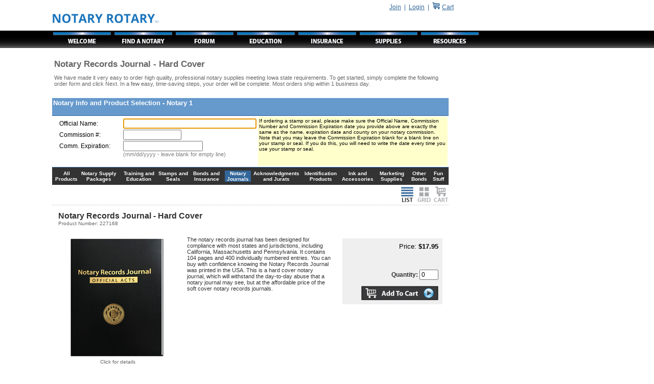

--- FILE ---
content_type: text/html
request_url: https://www.notaryrotary.com/store/order.asp?stampstatecd=IA&cat=9&subcat=0&fid=227168&productid=37588&versionid=&vm=0&l=&ll=
body_size: 4755
content:
<html><head><title>Notary Records Journal - Hard Cover</title><meta http-equiv='Pragma' content='no-cache' /><meta http-equiv='Expires' content='-1' /><meta name='author' content='Notary Rotary, Inc.' /><meta name='copyright' content='&copy; 2002-2026, Notary Rotary, Inc.' /><meta name='classification' content='Business and Economy' /><meta name='rating' content='General' /><meta name='Revisit-After' content='15 days' /><meta name='description' content='Notary Records Journal - Hard Cover' /><meta name='keywords' content='Notary Records Journal - Hard Cover' /><meta http-equiv='Content-Language' content='English' /><meta name='resource-type' content='document' /><meta name='google-site-verification' content='2UIYLRAXt4l-90dMVvdHqr-xHQYCwROur90xV5afAaE' /><link rel='stylesheet' type='text/css' href='/include/body.css'><script async src='https://www.googletagmanager.com/gtag/js?id=G-XEGQX8MXYV'></script><script>  window.dataLayer = window.dataLayer || [];  function gtag(){dataLayer.push(arguments);}  gtag('js', new Date());  gtag('config', 'G-XEGQX8MXYV');</script></head><body bgcolor='#FFFFFF' topmargin='0' leftmargin='0' marginheight='0' marginwidth='0' ><table border='0' width='100%' cellpadding='0' cellspacing='0'>	<tr valign='top'><td width='100px' valign='top' nowrap='nowrap'><table cellpadding='0' cellspacing='0' border='0' width='100%'><tr><td><img src='/images/bb_V60px_Trans_Spacer.png' /></td></tr><tr><td class='TabBackground'><img src='/images/bb_V34px_Trans_Spacer.png' /></td></tr></table></td>   <td>   <table cellpadding='0' cellspacing='0' border='0' width='100%'><tr valign='top'><td align='left'><table border='0' cellpadding='0' cellspacing='0' width='800px'>	<tr valign='middle'><td rowspan='2'><img src='/images/bb_V60px_Trans_Spacer.png' /></td><td width='100%' align='right'><p align='right'><a href='/join.asp'><font color='#336699'>Join</a>&nbsp;&nbsp;|&nbsp;&nbsp;</font><a href='/login.asp'><font color='#336699'>Login</font></a><font color='#336699'>&nbsp;&nbsp;|&nbsp;&nbsp;</font><a href='/store/displaycart.asp?id='><img src='/images/Shopping-Cart.png' border=0></a> <a href='/store/displaycart.asp?id='><font color='#336699'> Cart</font></a>&nbsp;&nbsp;&nbsp;&nbsp;</p></td></tr>   <tr valign='top'><td valign='top' align='left' colspan='3'><a href='/default.asp'><img src='/images/bb_Notary_Rotary.png' border='0' alt='Notary Rotary'/></a></td></tr></table><table border='0' cellpadding='0' cellspacing='0' width='100%' class='Menu'>   <tr>      <td><a href='/default.asp'><img src='/images/tabs/bb_Welcome.png' border='0' alt='Welcome to Notary Rotary'/></a></td>      <td><a href='/agent/find_a_notary.asp'><img src='/images/tabs/bb_Find_a_Notary.png' border='0' alt='Find a Notary'/></a></td>      <td><a href='/forums/forums.asp?id=&forumid=1AAA00000003&action=list&format=threaded'><img src='/images/tabs/bb_Forum.png' border='0' alt='Notary Forum'/></a></td>      <td><a href='/101/default.asp'><img src='/images/tabs/bb_Notary_Education.png' border='0' alt='Become a Notary and Find Notary Classes'/></a></td>      <td><a href='/insurance/notary_insurance.asp'><img src='/images/tabs/bb_Notary_Insurance.png' border='0' alt='Notary Insurance'/></a></td>      <td><a href='/store/notary_supplies.asp'><img src='/images/tabs/bb_Notary_Supplies.png' border='0' alt='Notary Supplies'/></a></td>      <td><a href='/library/resources.asp'><img src='/images/tabs/bb_Notary_Resources.png' border='0' alt='Notary Resources'></a></td>      <td width='90%' class='TabBackground' bgcolor='#000000' nowrap='nowrap'>&nbsp;</td>   </tr>   <tr><td colspan='7' nowrap='nowrap'>&nbsp;</td></tr></table><table cellpadding='0' cellspacing='0' border='0' width='800px'>   <tr valign='top'><td bgcolor='#FFFFFF' align='left'><body><table cellpadding='0' cellspacing='2' border='0' width='780'><form name='frmStampOrder' method='post' action='https://www.notaryrotary.com/store/order.asp'><input type=hidden name='step' value="1"><input type=hidden name='id' value=""><input type=hidden name='p' value="1"><input type=hidden name='stampstatecd' value="IA"><input type=hidden name='ssid' value=""><input type=hidden name='l' value=""><input type=hidden name='ll' value=""><input type=hidden name='f' value="0"><input type=hidden name='cat' value="9"><input type=hidden name='subcat' value="0"><input type=hidden name='vm' value="0"><input type=hidden name='pvm' value="0"><input type=hidden name=PaymentType value=""><script>
 function setQuantity(quantity) { document.frmStampOrder.submitType.value = quantity; } </script><input type=hidden name='optShipping' value="342"><input type=hidden name=ProcessCreditCard value=""><input type=hidden name=CCNbr value=""><input type=hidden name=CCMo value=""><input type=hidden name=CCYr value=""><input type=hidden name=CCVC value=""><input type=hidden name=CCName value=""><input type=hidden name=CCAddress value=""><input type=hidden name=CCCity value=""><input type=hidden name=CCState value=""><input type=hidden name=CCZip value=""><tr valign='top'>   <td align='left'>	<table cellpadding='4' cellspacing='0' border='0' width='100%'>      <tr><td align='left'><table cellpadding=0 cellspacing=0 border=0 width="100%"><tr valign="top"><td width="99%"><h1>Notary Records Journal - Hard Cover</h1><span class="TextSubTitle">We have made it very easy to order high quality, professional notary supplies meeting Iowa state requirements.  To get started, simply complete the following order form and click Next. In a few easy, time-saving steps, your order will be complete. Most orders ship within 1 business day.</span></td><td nowrap="nowrap"><!--StateInfoPanel--></td></tr></table></td></tr>	</table>	</td></tr><tr><td><br /></td></tr><tr valign='top'> <td width='860'>  <table cellpadding='0' cellspacing='0' border='0' width='100%'><tr>  <td>	<table class='TableDetail2' cellpadding='2' cellspacing='0' border='0' width='100%'>		 <tr height='18'><th class='Header' colspan='2' nowrap='nowrap'><div align='left'> Notary Info and Product Selection - Notary 1<input type='hidden' name='rowno1' value=0></div><div align='right'>&nbsp;<input type=hidden name='DELETE1' value=0></div></th><a name=notary1></a></tr>		 <tr valign='top'>         <td colspan='2' class='CellRight'>			   <table width='100%' cellpadding='2' cellspacing='0' border='0'>				    <tr valign='top'><td width='5' align='middle'>&nbsp;</td><td> <table cellpadding='1' cellspacing='0' border='0' width='100%'>   <tr valign='baseline'><td width='125'>Official Name:</td><td><input type='text' name='notaryname1' size='35' maxlength='40' value="" /></td></tr><tr valign='baseline'><td width='125' nowrap>Commission #:</td><td><input type='text' name='commission1' size='14' maxlength='20' value=""></td></tr><tr valign='baseline'><td width='125' nowrap>Comm. Expiration:</td><td><input type='text' name='expiration1' size='20' maxlength='30' value=""> </br><span class='TextHint'>(mm/dd/yyyy - leave blank for empty line)</span></td></tr><tr><td width="125"></td><td><input type=hidden name='county1' value=''></td></tr><tr><td class="TDAlt1" width="125"></td><td class="TDAlt1"><input type=hidden name="city1" value=""></td></tr><tr><td class="TDAlt1" width="125"></td><td class="TDAlt1"><input type=hidden name="addressline1" value=""></td></tr><tr><td class="TDAlt1" width="125"></td><td class="TDAlt1"><input type=hidden name="nonresident1" value=""></td></tr><tr><td class="TDAlt1" width="125"></td><td class="TDAlt1"><input type=hidden name="stateatlarge1" value=""></td></tr><tr><td class="TDAlt1" width="125"></td><td class="TDAlt1"><input type=hidden name="streetaddress1" value=""></td></tr><tr><td class="TDAlt1" width="125"></td><td class="TDAlt1"><input type=hidden name="citystatezip1" value=""></td></tr></table></td><td bgcolor='#ffffcc'><font size='-2'>If ordering a stamp or seal, please make sure the Official Name, Commission Number and Commission Expiration date you provide above are exactly the same as the name, expiration date and county on your notary commission.  Note that you may leave the Commission Expiration blank for a blank line on your stamp or seal.  If you do this, you will need to write the date every time you use your stamp or seal.</font></td></tr></table></td></tr></table></td></tr><tr><td><table cellpadding='0' cellspacing='2' width='100%' border='0' class='ProductCategory'><tr><td><a href='/store/order.asp?stampstatecd=IA&cat=0&subcat=0&fid=&productid=&versionid=&vm=0&l=&ll=&p=1'>All Products</a></td><td align='Middle'><a href='/store/order.asp?stampstatecd=IA&cat=5&subcat=0&fid=&productid=&versionid=&vm=0&l=&ll=&p=1'>Notary Supply Packages</a></a></td><td align='Middle'><a href='/store/order.asp?stampstatecd=IA&cat=6&subcat=0&fid=&productid=&versionid=&vm=0&l=&ll=&p=1'>Training and Education</a></a></td><td align='Middle'><a href='/store/order.asp?stampstatecd=IA&cat=7&subcat=0&fid=&productid=&versionid=&vm=0&l=&ll=&p=1'>Stamps and Seals</a></a></td><td align='Middle'><a href='/store/order.asp?stampstatecd=IA&cat=8&subcat=0&fid=&productid=&versionid=&vm=0&l=&ll=&p=1'>Bonds and Insurance</a></a></td><td align='Middle' bgcolor='#336699'><a href='/store/order.asp?stampstatecd=IA&cat=9&subcat=0&fid=&productid=&versionid=&vm=0&l=&ll=&p=1'>Notary Journals</a></a></td><td align='Middle'><a href='/store/order.asp?stampstatecd=IA&cat=10&subcat=0&fid=&productid=&versionid=&vm=0&l=&ll=&p=1'>Acknowledgments and Jurats</a></a></td><td align='Middle'><a href='/store/order.asp?stampstatecd=IA&cat=11&subcat=0&fid=&productid=&versionid=&vm=0&l=&ll=&p=1'>Identification Products</a></a></td><td align='Middle'><a href='/store/order.asp?stampstatecd=IA&cat=12&subcat=0&fid=&productid=&versionid=&vm=0&l=&ll=&p=1'>Ink and Accessories</a></a></td><td align='Middle'><a href='/store/order.asp?stampstatecd=IA&cat=13&subcat=0&fid=&productid=&versionid=&vm=0&l=&ll=&p=1'>Marketing Supplies</a></a></td><td align='Middle'><a href='/store/order.asp?stampstatecd=IA&cat=14&subcat=0&fid=&productid=&versionid=&vm=0&l=&ll=&p=1'>Other Bonds</a></a></td><td align='Middle'><a href='/store/order.asp?stampstatecd=IA&cat=15&subcat=0&fid=&productid=&versionid=&vm=0&l=&ll=&p=1'>Fun Stuff</a></a></td></tr></table></td></tr><tr><td><table cellpadding=0 cellspacing=0 border=0 width='100%'><td align='left'></td><td align=right><a href='/store/order.asp?id=&stampstatecd=IA&cat=9&subcat=0&vm=0'><img src='/local_images/btnProductList_1.gif' alt='List View' border=0></a> <a href='/store/order.asp?id=&stampstatecd=IA&cat=9&subcat=0&vm=1'><img src='/local_images/btnProductGrid_0.gif' alt='Grid View' border=0></a> <a href='/store/order.asp?id=&stampstatecd=IA&cat=9&subcat=0&vm=2&vc=1&pvm=0'><img src='/local_images/btnCart_0.gif' alt='Shopping Cart' border=0></a></td></tr></table></td></tr><tr><td><table class='TableDetail2' cellpadding='12' cellspacing='0' border='0' width='100%'><tr valign='top'><td class='HeaderLeft' colspan='3'><font size=3 color=#333333><b>Notary Records Journal - Hard Cover</b></font><br/><font size='-2' color=#666666>Product Number: 227168</font></td></tr><tr valign='top'><td width='142' class='ProductCell' align=middle><a class='TextFooterLink2' href='/store/order.asp?stampstatecd=IA&cat=9&subcat=0&fid=227168&productid=37588&versionid=&vm=0&l=&ll='><img SRC='/nsstatic/Notary-Records-Journal-Hard-M.jpg' border=0 alt='Notary Records Journal - Hard Cover'></a><br/><font size='-3' color=#666666>Click for details</font></td><td class='ProductCell' width='50%'>The notary records journal has been designed for compliance with most states and jurisdictions, including California, Massachusetts and Pennsylvania.  It contains 104 pages and 400 individually numbered entries. You can buy with confidence knowing the Notary Records Journal was printed in the USA. This is a hard cover notary journal, which will withstand the day-to-day abuse that a notary journal may see, but at the affordable price of the soft cover notary records journals.<br/><br/><input type=hidden name='row1prdsc1' value='IA'><input type=hidden name='row1prdno1' value='37588'></td><td width='30%'><table cellpadding=4 cellspacing=4 border=0 width='100%' bgcolor=#EFEFEF><tr valign=top><td align=right valign=top nowrap><font size='2'>Price: <b>$17.95</b></font><br/><br/></td></tr><tr valign=middle><td align=right class='ImageCenter' nowrap><input type=hidden name='row1prdver1' value=0></td></tr><tr valign=top><td align=right class='ImageCenter' nowrap><font color=#333333><b>Quantity: </b></font><input type='text' size='3' maxlength='3' value='0' name='row1prdqty1'></td></tr><tr><td class='ImageCenter' align=right><input type='image' name='btnUpdateCart' alt='Add To Cart' value='123' src='/local_images/btnAddToCart.png' onMouseOver="this.src='/local_images/btnAddToCart-1.png';" onMouseOut="this.src='/local_images/btnAddToCart.png';" /></td></tr></table></td></tr><tr><td align='center' colspan=3></td></tr><input type=hidden name='productcount1' value='1'></table>   </td></tr>   </table> </td></tr><tr height='2'><td></td></tr><!--END NOTARY--><tr><td align='left'><input type='image' name='btnAddNotary' src='/local_images/btnAddAnotherNotary.jpg' alt='Add a Notary' border='0'><input type=hidden name='rowcount' value='1'></td></tr><script language="JavaScript">
<!--
self.focus() 
 document.forms[0].elements["notaryname1"].focus()
 // -->
</script></td></tr></table></form>  
 <br />


		<table width='100%' cellspacing='0' cellpadding='0'>
		 <tr align='left'><td>&nbsp;</td></tr>
		 <tr>
		  <td class='TDAlt1' align='center'>
		   <a class='TextFooterLink' href='/agent/find_a_notary.asp'>Find a Notary</a>&nbsp;&nbsp;
		   <a class='TextFooterLink' href='/store/notary_supplies.asp'>Notary Supplies</a>&nbsp;&nbsp;
		   <a class='TextFooterLink' href='/termsofuse.asp'>Terms</a>&nbsp;&nbsp;
		   <a class='TextFooterLink' href='/privacystatement.asp'>Privacy Statement</a>&nbsp;&nbsp;
		   <a class='TextFooterLink' href='/faq.asp'>Help/FAQ</a>&nbsp;&nbsp;
		   <a class='TextFooterLink' href='/about.asp'>About</a>&nbsp;&nbsp;   
		   <a class='TextFooterLink' href='/contactus.asp'>Contact Us</a>&nbsp;&nbsp;
		   <a class='TextFooterLink' href='/archive/index.asp'>Archive</a>&nbsp;&nbsp;
		  </td>
		 </tr>
		 <tr align='center'><td>&nbsp;</td></tr> 
		 <tr><td class='TextFooter' align='center'><font color='#696969'>Notary Rotary&trade; is a trademark of Notary Rotary. Copyright &copy; 2002-2026, Notary Rotary, Inc.&nbsp;&nbsp;All rights reserved.<br />500 New York Ave, Des Moines, IA 50313.</font></td></tr>
       <tr align='left'><td></td></tr> 
		</table>
		

 </td></tr></table>
</td></tr></table></td><td></td></tr></table>

<head>
 <meta http-equiv='Pragma' content='no-cache'> 
 <meta http-equiv='Expires' content='-1'>
</head>

</body>
</html>